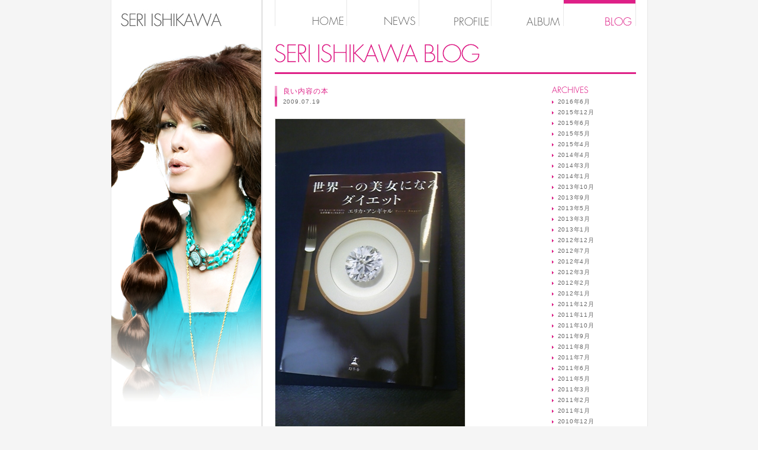

--- FILE ---
content_type: text/html
request_url: http://www.ishikawaseri.com/blog/2009/07/post-340.html
body_size: 15620
content:
<!DOCTYPE html PUBLIC "-//W3C//DTD XHTML 1.0 Transitional//EN" "http://www.w3.org/TR/xhtml1/DTD/xhtml1-transitional.dtd">
<html xmlns="http://www.w3.org/1999/xhtml" xml:lang="ja" lang="ja" dir="ltr">
<head>
<meta http-equiv="Content-Type" content="text/html; charset=UTF-8" />
<meta http-equiv="Content-Language" content="ja" />
<meta http-equiv="Content-Script-Type" content="text/javascript" />
<meta http-equiv="Content-Style-Type" content="text/css" />
<meta http-equiv="Imagetoolbar" content="no" />
<meta name="Author" content="SERI ISHIKAWA" />
<meta name="Description" content=" 品川駅のブックshopで・・・・・手にして中をパラパラしたら（良さそう）で買う..." lang="ja" xml:lang="ja" />
<meta name="Keywords" content="石川セリ,石川せり,ishikawa seri,Re:Sexy,re sexy,リセクシー,石川セリcd,石川セリプロフィール,遠い海の記憶,ムーンライトサーファー,八月の濡れた砂" lang="ja" xml:lang="ja" />
<meta name="Robots" content="index,follow" />
<meta name="Copyright" content="&copy; 2017 STRATEGIC MARKETING JAPAN, A division of UNIVERSAL MUSIC K.K." />
<title>良い内容の本 | 石川セリ公式サイト Seri Ishikawa Official Web Site</title>
<link rel="stylesheet" href="/common/css/import.css" type="text/css" />
<link rel="start" href="http://www.ishikawaseri.com/" title="Home" />
<link rel="chapter" href="http://www.ishikawaseri.com/news/" title="NEWS | 最新情報" />
<link rel="chapter" href="http://www.ishikawaseri.com/profile/" title="PROFILE | プロフィール" />
<link rel="chapter" href="http://www.ishikawaseri.com/album/" title="ALBUM | アルバム" />
<link rel="chapter" href="http://www.ishikawaseri.com/blog/" title="BLOG | ブログ" />

<link rel="alternate" type="application/rss+xml" title="RSS 2.0 | BLOG" href="http://www.ishikawaseri.com/blog/xml/rss.xml" />
<link rel="alternate" type="application/atom+xml" title="Atom | BLOG" href="http://www.ishikawaseri.com/blog/xml/atom.xml" />
<link rel="alternate" type="application/rss+xml" title="RSS 2.0 | NEWS" href="http://www.ishikawaseri.com/news/xml/rss.xml" />
<link rel="alternate" type="application/atom+xml" title="Atom | NEWS" href="http://www.ishikawaseri.com/news/xml/atom.xml" />
<link rel="prev" href="http://www.ishikawaseri.com/blog/2009/07/post-339.html" title="ユリ香る…" />
<link rel="next" href="http://www.ishikawaseri.com/blog/2009/07/post-341.html" title="ワクワク風景" />
<script type="text/javascript" src="http://www.ishikawaseri.com/blog/js/mt.js"></script>
<script type="text/javascript" src="/common/js/rollover.js"></script>
</head>

<body id="blog">
<!-- HTMLCOMMENT STARTS -->
<div id="container">
<div id="bg">
<div id="ctMain">
<ul id="gnavi">
<li><a href="/index.html"><img src="/common/img/gnavi01.gif" alt="HOME" title="HOME" width="122" height="44" class="rollover" /></a></li>
<li><a href="/news/index.html"><img src="/common/img/gnavi02.gif" alt="NEWS" title="NEWS" width="122" height="44" class="rollover" /></a></li>
<li><a href="/profile/index.html"><img src="/common/img/gnavi03.gif" alt="PROFILE" title="PROFILE" width="122" height="44" class="rollover" /></a></li>
<li><a href="/album/index.html"><img src="/common/img/gnavi04.gif" alt="ALBUM" title="ALBUM" width="122" height="44" class="rollover" /></a></li>
<li><a href="/blog/index.html"><img src="/common/img/gnavi05_on.gif" alt="BLOG" title="BLOG" width="122" height="44" /></a></li>
</ul>
<h1><a href="http://www.ishikawaseri.com/blog/" title="SERI ISHIKAWA BLOG"><img src="/blog/img/pagetitle.gif" alt="SERI ISHIKAWA BLOG" title="SERI ISHIKAWA BLOG" width="610" height="51" /></a></h1>

<div id="ctBlog">
<div id="ctBlogLeft">
<div class="articleBox">
<h2>良い内容の本<span>2009.07.19</span></h2>
<p><span class="mt-enclosure mt-enclosure-image"><a href="http://www.ishikawaseri.com/blog/img/mobile/090719_080855.jpg"><img src="http://www.ishikawaseri.com/blog/img/mobile/090719_080855_1-thumb-320x569.jpg" width="320" height="569" alt="Click for larger view" /></a></span><br />
品川駅のブックshopで・・・・・手にして中をパラパラしたら（良さそう）で買う・・・・・アボガドが良いのね?冷え症に?末端血液血管に??早速スーパー紀伊国屋に行くとアボガドが僅かに残る！！！皆さん情報が早い・・・・・ここは松濤なのにね、松濤マダムのお抱えデパート・・・・・・・・・・・・・・・・・・・・亜麻仁油買ったり、バルサミコはあるし・・・・・クルミとアーモンドとひまわりの種とドライフルーツ・・・・・・・・・・・・・・・・・・・・・・・・・・栄養コンサルトのエリカ・アンギャルの本ですから。・・・・・・・・・・・・・・・・・・・・・・・・・・・・・・・・・・・・★昨日は大地真央さんのガブリエルシャネルを観劇2回目、何を見ても真央さんはいい、かっこいい、老年のシャネルの場面は見事に美しさと凛々しさと?女性のかっこよさの凝縮を見ました、パリの時代背景と女性と仕事と愛する人や恋にも恵まれたけれど、最愛の人は失う・・・・・・・・・・・・・・シャネルは靴が好き、バッグもスーツも??化粧品メ<br />
イク用品使っています私は。あと香り、シャネル5番もBEIGEもです★帽子もなのね?シャネル</p>

<div class="link">
<p>Posted at 09:00 AM</p>
</div>
</div>

<ul class="footerNavi clearfix">
<li class="prevNavi"><a href="http://www.ishikawaseri.com/blog/2009/07/post-339.html" title="ユリ香る…">ユリ香る…</a></li>
<li class="nextNavi"><a href="http://www.ishikawaseri.com/blog/2009/07/post-341.html" title="ワクワク風景">ワクワク風景</a></li>
</ul>
</div>
<div id="ctBlogRight">
<dl>
<dt><img src="/blog/img/menu01.gif" alt="ARCHIVES" title="ARCHIVES" width="62" height="14" /></dt>
<dd><ul>
<li><a href="http://www.ishikawaseri.com/blog/2016/06/" title="2016&#24180;6&#26376;">2016&#24180;6&#26376;</a></li>

<li><a href="http://www.ishikawaseri.com/blog/2015/12/" title="2015&#24180;12&#26376;">2015&#24180;12&#26376;</a></li>

<li><a href="http://www.ishikawaseri.com/blog/2015/06/" title="2015&#24180;6&#26376;">2015&#24180;6&#26376;</a></li>

<li><a href="http://www.ishikawaseri.com/blog/2015/05/" title="2015&#24180;5&#26376;">2015&#24180;5&#26376;</a></li>

<li><a href="http://www.ishikawaseri.com/blog/2015/04/" title="2015&#24180;4&#26376;">2015&#24180;4&#26376;</a></li>

<li><a href="http://www.ishikawaseri.com/blog/2014/04/" title="2014&#24180;4&#26376;">2014&#24180;4&#26376;</a></li>

<li><a href="http://www.ishikawaseri.com/blog/2014/03/" title="2014&#24180;3&#26376;">2014&#24180;3&#26376;</a></li>

<li><a href="http://www.ishikawaseri.com/blog/2014/01/" title="2014&#24180;1&#26376;">2014&#24180;1&#26376;</a></li>

<li><a href="http://www.ishikawaseri.com/blog/2013/10/" title="2013&#24180;10&#26376;">2013&#24180;10&#26376;</a></li>

<li><a href="http://www.ishikawaseri.com/blog/2013/09/" title="2013&#24180;9&#26376;">2013&#24180;9&#26376;</a></li>

<li><a href="http://www.ishikawaseri.com/blog/2013/05/" title="2013&#24180;5&#26376;">2013&#24180;5&#26376;</a></li>

<li><a href="http://www.ishikawaseri.com/blog/2013/03/" title="2013&#24180;3&#26376;">2013&#24180;3&#26376;</a></li>

<li><a href="http://www.ishikawaseri.com/blog/2013/01/" title="2013&#24180;1&#26376;">2013&#24180;1&#26376;</a></li>

<li><a href="http://www.ishikawaseri.com/blog/2012/12/" title="2012&#24180;12&#26376;">2012&#24180;12&#26376;</a></li>

<li><a href="http://www.ishikawaseri.com/blog/2012/07/" title="2012&#24180;7&#26376;">2012&#24180;7&#26376;</a></li>

<li><a href="http://www.ishikawaseri.com/blog/2012/04/" title="2012&#24180;4&#26376;">2012&#24180;4&#26376;</a></li>

<li><a href="http://www.ishikawaseri.com/blog/2012/03/" title="2012&#24180;3&#26376;">2012&#24180;3&#26376;</a></li>

<li><a href="http://www.ishikawaseri.com/blog/2012/02/" title="2012&#24180;2&#26376;">2012&#24180;2&#26376;</a></li>

<li><a href="http://www.ishikawaseri.com/blog/2012/01/" title="2012&#24180;1&#26376;">2012&#24180;1&#26376;</a></li>

<li><a href="http://www.ishikawaseri.com/blog/2011/12/" title="2011&#24180;12&#26376;">2011&#24180;12&#26376;</a></li>

<li><a href="http://www.ishikawaseri.com/blog/2011/11/" title="2011&#24180;11&#26376;">2011&#24180;11&#26376;</a></li>

<li><a href="http://www.ishikawaseri.com/blog/2011/10/" title="2011&#24180;10&#26376;">2011&#24180;10&#26376;</a></li>

<li><a href="http://www.ishikawaseri.com/blog/2011/09/" title="2011&#24180;9&#26376;">2011&#24180;9&#26376;</a></li>

<li><a href="http://www.ishikawaseri.com/blog/2011/08/" title="2011&#24180;8&#26376;">2011&#24180;8&#26376;</a></li>

<li><a href="http://www.ishikawaseri.com/blog/2011/07/" title="2011&#24180;7&#26376;">2011&#24180;7&#26376;</a></li>

<li><a href="http://www.ishikawaseri.com/blog/2011/06/" title="2011&#24180;6&#26376;">2011&#24180;6&#26376;</a></li>

<li><a href="http://www.ishikawaseri.com/blog/2011/05/" title="2011&#24180;5&#26376;">2011&#24180;5&#26376;</a></li>

<li><a href="http://www.ishikawaseri.com/blog/2011/03/" title="2011&#24180;3&#26376;">2011&#24180;3&#26376;</a></li>

<li><a href="http://www.ishikawaseri.com/blog/2011/02/" title="2011&#24180;2&#26376;">2011&#24180;2&#26376;</a></li>

<li><a href="http://www.ishikawaseri.com/blog/2011/01/" title="2011&#24180;1&#26376;">2011&#24180;1&#26376;</a></li>

<li><a href="http://www.ishikawaseri.com/blog/2010/12/" title="2010&#24180;12&#26376;">2010&#24180;12&#26376;</a></li>

<li><a href="http://www.ishikawaseri.com/blog/2010/11/" title="2010&#24180;11&#26376;">2010&#24180;11&#26376;</a></li>

<li><a href="http://www.ishikawaseri.com/blog/2010/10/" title="2010&#24180;10&#26376;">2010&#24180;10&#26376;</a></li>

<li><a href="http://www.ishikawaseri.com/blog/2010/09/" title="2010&#24180;9&#26376;">2010&#24180;9&#26376;</a></li>

<li><a href="http://www.ishikawaseri.com/blog/2010/08/" title="2010&#24180;8&#26376;">2010&#24180;8&#26376;</a></li>

<li><a href="http://www.ishikawaseri.com/blog/2010/07/" title="2010&#24180;7&#26376;">2010&#24180;7&#26376;</a></li>

<li><a href="http://www.ishikawaseri.com/blog/2010/06/" title="2010&#24180;6&#26376;">2010&#24180;6&#26376;</a></li>

<li><a href="http://www.ishikawaseri.com/blog/2010/05/" title="2010&#24180;5&#26376;">2010&#24180;5&#26376;</a></li>

<li><a href="http://www.ishikawaseri.com/blog/2010/04/" title="2010&#24180;4&#26376;">2010&#24180;4&#26376;</a></li>

<li><a href="http://www.ishikawaseri.com/blog/2010/03/" title="2010&#24180;3&#26376;">2010&#24180;3&#26376;</a></li>

<li><a href="http://www.ishikawaseri.com/blog/2010/02/" title="2010&#24180;2&#26376;">2010&#24180;2&#26376;</a></li>

<li><a href="http://www.ishikawaseri.com/blog/2010/01/" title="2010&#24180;1&#26376;">2010&#24180;1&#26376;</a></li>

<li><a href="http://www.ishikawaseri.com/blog/2009/12/" title="2009&#24180;12&#26376;">2009&#24180;12&#26376;</a></li>

<li><a href="http://www.ishikawaseri.com/blog/2009/11/" title="2009&#24180;11&#26376;">2009&#24180;11&#26376;</a></li>

<li><a href="http://www.ishikawaseri.com/blog/2009/10/" title="2009&#24180;10&#26376;">2009&#24180;10&#26376;</a></li>

<li><a href="http://www.ishikawaseri.com/blog/2009/09/" title="2009&#24180;9&#26376;">2009&#24180;9&#26376;</a></li>

<li><a href="http://www.ishikawaseri.com/blog/2009/08/" title="2009&#24180;8&#26376;">2009&#24180;8&#26376;</a></li>

<li><a href="http://www.ishikawaseri.com/blog/2009/07/" title="2009&#24180;7&#26376;">2009&#24180;7&#26376;</a></li>

<li><a href="http://www.ishikawaseri.com/blog/2009/06/" title="2009&#24180;6&#26376;">2009&#24180;6&#26376;</a></li>

<li><a href="http://www.ishikawaseri.com/blog/2009/05/" title="2009&#24180;5&#26376;">2009&#24180;5&#26376;</a></li>

<li><a href="http://www.ishikawaseri.com/blog/2009/04/" title="2009&#24180;4&#26376;">2009&#24180;4&#26376;</a></li>

<li><a href="http://www.ishikawaseri.com/blog/2009/03/" title="2009&#24180;3&#26376;">2009&#24180;3&#26376;</a></li>

<li><a href="http://www.ishikawaseri.com/blog/2009/02/" title="2009&#24180;2&#26376;">2009&#24180;2&#26376;</a></li>

<li><a href="http://www.ishikawaseri.com/blog/2009/01/" title="2009&#24180;1&#26376;">2009&#24180;1&#26376;</a></li>

<li><a href="http://www.ishikawaseri.com/blog/2008/12/" title="2008&#24180;12&#26376;">2008&#24180;12&#26376;</a></li>

<li><a href="http://www.ishikawaseri.com/blog/2008/11/" title="2008&#24180;11&#26376;">2008&#24180;11&#26376;</a></li>

<li><a href="http://www.ishikawaseri.com/blog/2008/10/" title="2008&#24180;10&#26376;">2008&#24180;10&#26376;</a></li>

<li><a href="http://www.ishikawaseri.com/blog/2008/09/" title="2008&#24180;9&#26376;">2008&#24180;9&#26376;</a></li>

<li><a href="http://www.ishikawaseri.com/blog/2008/08/" title="2008&#24180;8&#26376;">2008&#24180;8&#26376;</a></li>

<li><a href="http://www.ishikawaseri.com/blog/2008/07/" title="2008&#24180;7&#26376;">2008&#24180;7&#26376;</a></li>

<li><a href="http://www.ishikawaseri.com/blog/2008/06/" title="2008&#24180;6&#26376;">2008&#24180;6&#26376;</a></li>

<li><a href="http://www.ishikawaseri.com/blog/2008/05/" title="2008&#24180;5&#26376;">2008&#24180;5&#26376;</a></li>

<li><a href="http://www.ishikawaseri.com/blog/2008/04/" title="2008&#24180;4&#26376;">2008&#24180;4&#26376;</a></li>
</ul></dd>

<dt><img src="/blog/img/menu02.gif" alt="RECENT ENTRIES" title="RECENT ENTRIES" width="103" height="14" /></dt>
<dd><ul>
<li><a href="http://www.ishikawaseri.com/blog/2016/06/post-679.html" title="ご挨拶">ご挨拶</a></li>
<li><a href="http://www.ishikawaseri.com/blog/2015/12/post-678.html" title="誕生日前夜祭">誕生日前夜祭</a></li>
<li><a href="http://www.ishikawaseri.com/blog/2015/06/post-677.html" title="今夜のラジオは...">今夜のラジオは...</a></li>
<li><a href="http://www.ishikawaseri.com/blog/2015/05/517.html" title=""></a></li>
<li><a href="http://www.ishikawaseri.com/blog/2015/04/fm76.html" title=""></a></li>
</ul></dd>
<dt><img src="/blog/img/menu03.gif" alt="LINKS" title="LINKS" width="36" height="14" /></dt>
<dd><ul>
<li><a href="http://izumilog.blogspot.com/" target="_blank">izumilog</a></li>
<li><a href="http://ameblo.jp/kazuko-kurosawa/" target="_blank">黒澤 和子のBlog</a></li>
</ul></dd>
<dt><img src="/blog/img/menu04.gif" alt="MOBILE" title="MOBILE" width="48" height="12" /></dt>
<dd class="qrStyle"><img src="/blog/img/qr.gif" alt="QRコード" title="QRコード" width="111" height="111" /></dd>
</dl>
</div>

</div>
<div id="footer">
<p><a href="#container"><img src="/common/img/btn_pagetop.gif" alt="PAGE TOP" title="PAGE TOP" width="64" height="16" /></a></p>
<address><img src="/common/img/copyright.gif" alt="&copy; 2017 STRATEGIC MARKETING JAPAN, A division of UNIVERSAL MUSIC K.K." title="&copy; 2017 STRATEGIC MARKETING JAPAN, A division of UNIVERSAL MUSIC K.K." width="292" height="16" /></address>
</div>
</div>
</div>
</div>
<!-- //HTMLCOMMENT ENDS -->

<!-- ANALYTICS STARTS -->
<script type="text/javascript">
var gaJsHost = (("https:" == document.location.protocol) ? "https://ssl." : "http://www.");
document.write(unescape("%3Cscript src='" + gaJsHost + "google-analytics.com/ga.js' type='text/javascript'%3E%3C/script%3E"));
</script>
<script type="text/javascript">
var pageTracker = _gat._getTracker("UA-2227855-14");
pageTracker._initData();
pageTracker._trackPageview();
</script>
<!-- ANALYTICS END -->

</body>
</html>